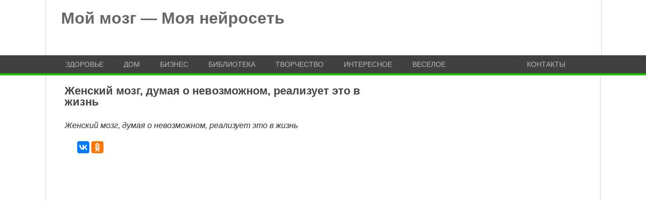

--- FILE ---
content_type: text/html; charset=utf-8
request_url: https://www.google.com/recaptcha/api2/aframe
body_size: 268
content:
<!DOCTYPE HTML><html><head><meta http-equiv="content-type" content="text/html; charset=UTF-8"></head><body><script nonce="Q7Eu0WMfS_T0xYCuwhwkPA">/** Anti-fraud and anti-abuse applications only. See google.com/recaptcha */ try{var clients={'sodar':'https://pagead2.googlesyndication.com/pagead/sodar?'};window.addEventListener("message",function(a){try{if(a.source===window.parent){var b=JSON.parse(a.data);var c=clients[b['id']];if(c){var d=document.createElement('img');d.src=c+b['params']+'&rc='+(localStorage.getItem("rc::a")?sessionStorage.getItem("rc::b"):"");window.document.body.appendChild(d);sessionStorage.setItem("rc::e",parseInt(sessionStorage.getItem("rc::e")||0)+1);localStorage.setItem("rc::h",'1769276334279');}}}catch(b){}});window.parent.postMessage("_grecaptcha_ready", "*");}catch(b){}</script></body></html>